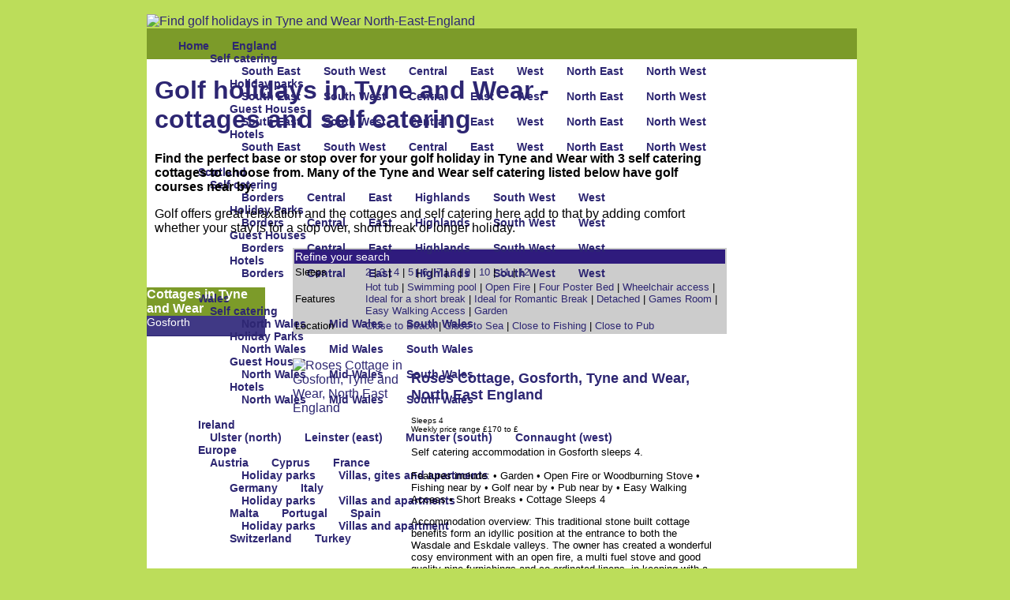

--- FILE ---
content_type: text/html; charset=UTF-8
request_url: http://www.find-golf-holidays.co.uk/cottage/county/Tyne-and-Wear.html
body_size: 39812
content:
<!DOCTYPE html PUBLIC "-//W3C//DTD XHTML 1.0 Transitional//EN" "http://www.w3.org/TR/xhtml1/DTD/xhtml1-transitional.dtd">
<html xmlns="http://www.w3.org/1999/xhtml">
<head>
<meta http-equiv="Content-Type" content="text/html; charset=utf-8" />
<title>Find golf holidays in Tyne and Wear. Self catering cottages near golf courses | Self catering accommodation in Tyne and Wear | UK golfing holidays |</title>
<link href="http://www.find-golf-holidays.co.uk/stylesheet1.css" rel="stylesheet" type="text/css" />

<meta name="robots" content="index,follow,all" />
<meta name="rating" content="General" />
<meta name="re-visit-after" content="5 days" />
<meta name="distribution" content="global" />
<meta name="copyright" content="Beach Hut Studio Ltd" />
<meta name="keywords" content="Tyne and Wear golf holidays, Tyne and Wear cottages, self catering in Tyne and Wear, cottages in Tyne and Wear near golf, golf holidays in Tyne and Wear, self catering golf holidays in Tyne and Wear, Tyne and Wear, golf, golf courses, golf cottage holidays, golf self catering, golf cottage, cottages, golf accommodation" />
<meta name="description" content="Find golf holidays in Tyne and Wear. Cottages and self catering near golf courses in Tyne and Wear, UK. Find golfing holidays" />
<script src="http://www.find-golf-holidays.co.uk/SpryAssets/SpryMenuBar.js" type="text/javascript"></script>
<link href="http://www.find-golf-holidays.co.uk/SpryAssets/SpryMenuBarHorizontal.css" rel="stylesheet" type="text/css" />
<link rel="shortcut icon" href="favicon.ico">
<link rel="icon" type="image/gif" href="animated_favicon1.gif">
</head>
<body>
<table width="100%" border="0" cellspacing="0" cellpadding="0">
  <tr>
    <td><table width="900" border="0" align="center" cellpadding="0" cellspacing="0">
      <tr>
        <td>&nbsp;</td>
      </tr>
      <tr>
        <td valign="top"><a href="http://www.find-golf-holidays.co.uk"><img src="http://www.find-golf-holidays.co.uk/images/logo1.jpg" alt="Find golf holidays in Tyne and Wear North-East-England" width="900" height="150" border="0" /></a><a href="http://www.find-golf-holidays.co.uk"></a></td>
      </tr>
      <tr>
        <td bgcolor="#7C9B29"><div id="menu"><!-- #BeginLibraryItem "/Library/newmenu.lbi" --><ul id="MenuBar1" class="MenuBarHorizontal">
            <li><a href="http://www.find-golf-holidays.co.uk">Home</a> </li>
  <li><a href="http://www.find-golf-holidays.co.uk/">England</a>
    <ul>
      <li><a href="http://www.find-golf-holidays.co.uk/cottage/country/England.html">Self catering</a>
        <ul>
          <li><a href="http://www.find-golf-holidays.co.uk/cottage/region/South-East-England.html">South East</a></li>
          <li><a href="http://www.find-golf-holidays.co.uk/cottage/region/South-West-England.html">South West</a></li>
          <li><a href="http://www.find-golf-holidays.co.uk/cottage/region/Central-England.html">Central</a></li>
          <li><a href="http://www.find-golf-holidays.co.uk/cottage/region/East-England.html">East</a></li>
          <li><a href="http://www.find-golf-holidays.co.uk/cottage/region/West-England.html">West</a></li>
          <li><a href="http://www.find-golf-holidays.co.uk/cottage/region/North-East-England.html">North East</a></li>
          <li><a href="http://www.find-golf-holidays.co.uk/cottage/region/North-West-England.html">North West</a></li>
        </ul>
        </li>
      <li><a href="http://www.find-golf-holidays.co.uk/holiday-park/country/England.html">Holiday parks</a> 
          <ul>
            <li><a href="http://www.find-golf-holidays.co.uk/holiday-park/region/South-East-England.html">South East</a></li>
            <li><a href="http://www.find-golf-holidays.co.uk/holiday-park/region/South-West-England.html">South West</a></li>
            <li><a href="http://www.find-golf-holidays.co.uk/holiday-park/region/Central-England.html">Central</a></li>
            <li><a href="http://www.find-golf-holidays.co.uk/holiday-park/region/East-England.html">East</a></li>
            <li><a href="http://www.find-golf-holidays.co.uk/holiday-park/region/West-England.html">West</a></li>
            <li><a href="http://www.find-golf-holidays.co.uk/holiday-park/region/North-East-England.html">North East</a></li>
            <li><a href="http://www.find-golf-holidays.co.uk/holiday-park/region/North-West-England.html">North West</a></li>
          </ul>
      </li>
      <li><a href="http://www.find-golf-holidays.co.uk/guest-house/country/England.html">Guest Houses</a>
        <ul>
          <li><a href="http://www.find-golf-holidays.co.uk/guest-house/region/South-East-England.html">South East</a></li>
          <li><a href="http://www.find-golf-holidays.co.uk/guest-house/region/South-West-England.html">South West</a></li>
          <li><a href="http://www.find-golf-holidays.co.uk/guest-house/region/Central-England.html">Central</a></li>
          <li><a href="http://www.find-golf-holidays.co.uk/guest-house/region/East-England.html">East</a></li>
          <li><a href="http://www.find-golf-holidays.co.uk/guest-house/region/West-England.html">West</a></li>
          <li><a href="http://www.find-golf-holidays.co.uk/guest-house/region/North-East-England.html">North East</a></li>
          <li><a href="http://www.find-golf-holidays.co.uk/guest-house/region/North-West-England.html">North West</a></li>
        </ul>
      </li>
      <li><a href="http://www.find-golf-holidays.co.uk/hotel/country/England.html">Hotels</a>
        <ul>
          <li><a href="http://www.find-golf-holidays.co.uk/hotel/region/South-East-England.html">South East</a></li>
          <li><a href="http://www.find-golf-holidays.co.uk/hotel/region/South-West-England.html">South West</a></li>
          <li><a href="http://www.find-golf-holidays.co.uk/hotel/region/Central-England.html">Central</a></li>
          <li><a href="http://www.find-golf-holidays.co.uk/hotel/region/East-England.html">East</a></li>
          <li><a href="http://www.find-golf-holidays.co.uk/hotel/region/West-England.html">West</a></li>
          <li><a href="http://www.find-golf-holidays.co.uk/hotel/region/North-East-England.html">North East</a></li>
          <li><a href="http://www.find-golf-holidays.co.uk/hotel/region/North-West-England.html">North West</a></li>
        </ul>
      </li>
    </ul>
    </li>
  <li><a href="http://www.find-golf-holidays.co.uk/">Scotland</a>
    <ul>
      <li><a href="http://www.find-golf-holidays.co.uk/cottage/country/Scotland.html">Self catering</a>
        <ul>
          <li><a href="http://www.find-golf-holidays.co.uk/cottage/region/Borders-Scotland.html">Borders</a></li>
          <li><a href="http://www.find-golf-holidays.co.uk/cottage/region/Central-Scotland.html">Central</a></li>
          <li><a href="http://www.find-golf-holidays.co.uk/cottage/region/East-Scotland.html">East</a></li>
          <li><a href="http://www.find-golf-holidays.co.uk/cottage/region/Highlands-Scotland.html">Highlands</a></li>
          <li><a href="http://www.find-golf-holidays.co.uk/cottage/region/South-West-Scotland.html">South West</a></li>
          <li><a href="http://www.find-golf-holidays.co.uk/cottage/region/West-Scotland.html">West</a></li>
        </ul>
      </li>
      <li><a href="http://www.find-golf-holidays.co.uk/holiday-park/country/Scotland.html">Holiday Parks</a>
        <ul>
          <li><a href="http://www.find-golf-holidays.co.uk/holiday-park/region/Borders-Scotland.html">Borders</a></li>
          <li><a href="http://www.find-golf-holidays.co.uk/holiday-park/region/Central-Scotland.html">Central</a></li>
          <li><a href="http://www.find-golf-holidays.co.uk/holiday-park/region/East-Scotland.html">East</a></li>
          <li><a href="http://www.find-golf-holidays.co.uk/holiday-park/region/Highlands-Scotland.html">Highlands</a></li>
          <li><a href="http://www.find-golf-holidays.co.uk/holiday-park/region/South-West-Scotland.html">South West</a></li>
          <li><a href="http://www.find-golf-holidays.co.uk/holiday-park/region/West-Scotland.html">West</a></li>
        </ul>
      </li>
      <li><a href="http://www.find-golf-holidays.co.uk/guest-house/country/Scotland.html">Guest Houses</a>
        <ul>
          <li><a href="http://www.find-golf-holidays.co.uk/guest-house/region/Borders-Scotland.html">Borders</a></li>
          <li><a href="http://www.find-golf-holidays.co.uk/guest-house/region/Central-Scotland.html">Central</a></li>
          <li><a href="http://www.find-golf-holidays.co.uk/guest-house/region/East-Scotland.html">East</a></li>
          <li><a href="http://www.find-golf-holidays.co.uk/guest-house/region/Highlands-Scotland.html">Highlands</a></li>
          <li><a href="http://www.find-golf-holidays.co.uk/guest-house/region/South-West-Scotland.html">South West</a></li>
          <li><a href="http://www.find-golf-holidays.co.uk/guest-house/region/West-Scotland.html">West</a></li>
        </ul>
      </li>
      <li><a href="http://www.find-golf-holidays.co.uk/hotel/country/Scotland.html">Hotels</a>
        <ul>
          <li><a href="http://www.find-golf-holidays.co.uk/hotel/region/Borders-Scotland.html">Borders</a></li>
          <li><a href="http://www.find-golf-holidays.co.uk/hotel/region/Central-Scotland.html">Central</a></li>
          <li><a href="http://www.find-golf-holidays.co.uk/hotel/region/East-Scotland.html">East</a></li>
          <li><a href="http://www.find-golf-holidays.co.uk/hotel/region/Highlands-Scotland.html">Highlands</a></li>
          <li><a href="http://www.find-golf-holidays.co.uk/hotel/region/South-West-Scotland.html">South West</a></li>
          <li><a href="http://www.find-golf-holidays.co.uk/hotel/region/West-Scotland.html">West</a></li>
        </ul>
      </li>
    </ul>
    </li>
  <li><a href="http://www.find-golf-holidays.co.uk/">Wales</a>
  <ul>
    <li><a href="http://www.find-golf-holidays.co.uk/cottage/country/Wales.html">Self catering</a>
      <ul>
        <li><a href="http://www.find-golf-holidays.co.uk/cottage/region/North-Wales.html">North Wales</a></li>
        <li><a href="http://www.find-golf-holidays.co.uk/cottage/region/Mid-Wales.html">Mid Wales</a></li>
        <li><a href="http://www.find-golf-holidays.co.uk/cottage/region/South-Wales.html">South Wales</a></li>
        </ul>
    </li>
    <li><a href="http://www.find-golf-holidays.co.uk/holiday-park/country/Wales.html">Holiday Parks</a>              
      <ul>
        <li><a href="http://www.find-golf-holidays.co.uk/holiday-park/region/North-Wales.html">North Wales</a></li>
        <li><a href="http://www.find-golf-holidays.co.uk/holiday-park/region/Mid-Wales.html">Mid Wales</a></li>
        <li><a href="http://www.find-golf-holidays.co.uk/holiday-park/region/South-Wales.html">South Wales</a></li>
        </ul>
    </li>
    <li><a href="http://www.find-golf-holidays.co.uk/guest-house/country/Wales.html">Guest Houses</a>
      <ul>
        <li><a href="http://www.find-golf-holidays.co.uk/guest-house/region/North-Wales.html">North Wales</a></li>
        <li><a href="http://www.find-golf-holidays.co.uk/guest-house/region/Mid-Wales.html">Mid Wales</a></li>
        <li><a href="http://www.find-golf-holidays.co.uk/guest-house/region/South-Wales.html">South Wales</a></li>
      </ul>
    </li>
    <li><a href="http://www.find-golf-holidays.co.uk/guest-house/country/Wales.html">Hotels</a>
      <ul>
        <li><a href="http://www.find-golf-holidays.co.uk/hotel/region/North-Wales.html">North Wales</a></li>
        <li><a href="http://www.find-golf-holidays.co.uk/hotel/region/Mid-Wales.html">Mid Wales</a></li>
        <li><a href="http://www.find-golf-holidays.co.uk/hotel/region/South-Wales.html">South Wales</a></li>
      </ul>
    </li>
    </ul>
  </li>
<li><a href="http://www.find-golf-holidays.co.uk/cottage/country/Ireland.html">Ireland</a>
  <ul>
    <li><a href="http://www.find-golf-holidays.co.uk/cottage/region/Ireland-North.html">Ulster (north)</a></li>
    <li><a href="http://www.find-golf-holidays.co.uk/cottage/region/Ireland-East.html">Leinster (east)</a></li>
    <li><a href="http://www.find-golf-holidays.co.uk/cottage/region/Ireland-South.html">Munster (south)</a></li>
    <li><a href="http://www.find-golf-holidays.co.uk/cottage/region/Ireland-West.html">Connaught (west)</a></li>
    </ul>
</li>
<li><a href="http://www.find-golf-holidays.co.uk" class="MenuBarItemSubmenu">Europe</a>
    <ul>
        <li><a href="http://www.find-golf-holidays.co.uk/country/Austria.html">Austria</a></li>
        <li><a href="http://www.find-golf-holidays.co.uk/villas/country/Cyprus.html">Cyprus</a></li>
      <li><a href="http://www.find-golf-holidays.co.uk/country/France.html">France</a>
        <ul>
          <li><a href="http://www.find-golf-holidays.co.uk/country/France.html">Holiday parks</a></li>
          <li><a href="http://www.find-golf-holidays.co.uk/villas/country/France.html">Villas, gites and apartments</a></li>
        </ul>
      </li>
      <li><a href="http://www.find-golf-holidays.co.uk/country/Germany.html">Germany</a></li>
      <li><a href="http://www.find-golf-holidays.co.uk/country/Italy.html">Italy</a>
        <ul>
          <li><a href="http://www.find-golf-holidays.co.uk/country/Italy.html">Holiday parks</a></li>
          <li><a href="http://www.find-golf-holidays.co.uk/villas/country/Italy.html">Villas and apartments</a></li>
        </ul>
      </li>
      <li><a href="http://www.find-golf-holidays.co.uk/villas/country/Malta.html">Malta</a></li>
      <li><a href="http://www.find-golf-holidays.co.uk/villas/country/Portugal.html">Portugal</a></li>
      <li><a href="http://www.find-golf-holidays.co.uk/country/Spain.html">Spain</a>
        <ul>
          <li><a href="http://www.find-golf-holidays.co.uk/country/Spain.html">Holiday parks</a></li>
          <li><a href="http://www.find-golf-holidays.co.uk/villas/country/Spain.html">Villas and apartment</a></li>
        </ul>
  </li>
  <li><a href="http://www.find-golf-holidays.co.uk/country/Switzerland.html">Switzerland</a></li>
  <li><a href="http://www.find-golf-holidays.co.uk/villas/country/Turkey.html">Turkey</a></li>
</ul>
</ul>
<!-- #EndLibraryItem --></div>
<table width="900" border="0" cellpadding="0" cellspacing="0" id="content">
                <tr>
                  <td valign="top"><h1>Golf holidays in Tyne and Wear -<br />
cottages and self catering</h1>
                    <p class="content"><strong>Find the perfect base or stop over for your golf holiday in Tyne and Wear with 3 self catering cottages to choose from. Many of the Tyne and Wear self catering listed below have golf courses near by.</strong></p>
                    <p class="content">Golf offers great relaxation and the cottages and self catering here add to that by adding  comfort whether your stay is for a stop over, short break or longer holiday. </p>
                  </td>
                </tr>
                <tr>
              <td><table width="900" border="0" cellpadding="0" cellspacing="0" id="body">
                      <tr>
                        <td width="150" valign="top"><table width="150" border="0" cellspacing="0" cellpadding="0">
                          <tr>
                            <td></td>
                          </tr>
                          <tr>
                            <td><img src="http://www.find-golf-holidays.co.uk/images/space-large.gif" width="2" height="50" /></td>
                          </tr>
                          <tr>
                            <td class="menuheader">Cottages in Tyne and Wear</td>
                          </tr>
                          <tr>
                            <td><div class="sidebar"><ul>
                                                              <li><a href="http://www.find-golf-holidays.co.uk/cottage/town/Gosforth.html">Gosforth</a></li>
                            </ul></div></td>
                          </tr>
                          <tr>
                            <td>&nbsp;</td>
                          </tr>
                          <tr>
                            <td>&nbsp;</td>
                          </tr>
                          <tr>
                            <td>&nbsp;</td>
                          </tr>
                          <tr>
                            <td>&nbsp;</td>
                          </tr>
                        </table>                                                 
                          </td>
                        <td width="706" valign="top"><table width="550" border="0" align="center" id="search">
                          <tr>
                            <td colspan="2" class="tableheader">Refine your search</td>
                          </tr>
                          <tr>
                            <td width="82" class="tabletext">Sleeps</td>
                            <td width="408" class="tabletext"><a href="http://www.find-golf-holidays.co.uk/cottage/county/Tyne-and-Wear/sleeps-2.html">2</a> | <a href="http://www.find-golf-holidays.co.uk/cottage/county/Tyne-and-Wear/sleeps-3.html">3</a> | <a href="http://www.find-golf-holidays.co.uk/cottage/county/Tyne-and-Wear/sleeps-4.html">4</a> | <a href="http://www.find-golf-holidays.co.uk/cottage/county/Tyne-and-Wear/sleeps-5.html">5</a> | <a href="http://www.find-golf-holidays.co.uk/cottage/county/Tyne-and-Wear/sleeps-6.html">6</a> | <a href="http://www.find-golf-holidays.co.uk/cottage/county/Tyne-and-Wear/sleeps-7.html">7</a> | <a href="http://www.find-golf-holidays.co.uk/cottage/county/Tyne-and-Wear/sleeps-8.html">8</a> | <a href="http://www.find-golf-holidays.co.uk/cottage/county/Tyne-and-Wear/sleeps-9.html">9</a> | <a href="http://www.find-golf-holidays.co.uk/cottage/county/Tyne-and-Wear/sleeps-10.html">10</a> | <a href="http://www.find-golf-holidays.co.uk/cottage/county/Tyne-and-Wear/sleeps-11.html">11</a> | <a href="http://www.find-golf-holidays.co.uk/cottage/county/Tyne-and-Wear/sleeps-12.html">12</a></td>
                          </tr>
                          <tr>
                            <td class="tabletext">Features</td>
                            <td class="tabletext"><a href="http://www.find-golf-holidays.co.uk/cottage/county/Tyne-and-Wear/Hot-Tub.html">Hot tub</a> | <a href="http://www.find-golf-holidays.co.uk/cottage/county/Tyne-and-Wear/Pool.html">Swimming pool</a> | <a href="http://www.find-golf-holidays.co.uk/cottage/county/Tyne-and-Wear/Fire.html">Open Fire</a> | <a href="http://www.find-golf-holidays.co.uk/cottage/county/Tyne-and-Wear/Four-Poster.html">Four Poster Bed</a> | <a href="http://www.find-golf-holidays.co.uk/cottage/county/Tyne-and-Wear/Wheelchair.html">Wheelchair access</a> | <a href="http://www.find-golf-holidays.co.uk/cottage/county/Tyne-and-Wear/Short-Break.html">Ideal for a short break</a> | <a href="http://www.find-golf-holidays.co.uk/cottage/county/Tyne-and-Wear/Romantic-Break.html">Ideal for Romantic Break</a> | <a href="http://www.find-golf-holidays.co.uk/cottage/county/Tyne-and-Wear/Detached.html">Detached</a> | <a href="http://www.find-golf-holidays.co.uk/cottage/county/Tyne-and-Wear/Games-Room.html">Games Room</a> | <a href="http://www.find-golf-holidays.co.uk/cottage/county/Tyne-and-Wear/Easy-Walk.html">Easy Walking Access</a> | <a href="http://www.find-golf-holidays.co.uk/cottage/county/Tyne-and-Wear/Garden.html">Garden</a></td>
                          </tr>
                          <tr>
                            <td class="tabletext">Location</td>
                            <td class="tabletext"><a href="http://www.find-golf-holidays.co.uk/cottage/county/Tyne-and-Wear/Beach.html">Close to Beach</a> | <a href="http://www.find-golf-holidays.co.uk/cottage/county/Tyne-and-Wear/Sea.html">Close to Sea</a> | <a href="http://www.find-golf-holidays.co.uk/cottage/county/Tyne-and-Wear/Fishing.html">Close to Fishing</a> | <a href="http://www.find-golf-holidays.co.uk/cottage/county/Tyne-and-Wear/Pub.html">Close to Pub</a></td>
                          </tr>
                        </table>
                          
                                                    <table width="500" border="0" align="center" cellpadding="0" cellspacing="0">
                              
                              <tr>
                                <td>                                    <p class="paging">
                                                                                                                                                                                            </p>
                                  </td>
                              </tr>
                              <tr>
                                <td class="listingline">&nbsp;</td>
                              </tr>
                              <tr>
                                <td>                                  <table width="550" border="0" cellspacing="0" cellpadding="0">
                                    <tr>
                                      <td width="140" valign="top"><a href="http://www.find-golf-holidays.co.uk/availability.php?name=Roses-Cottage-Gosforth-Tyneside-CUC143171"><img src="http://www.euroholidayguide.com/images-cottages/Cumbrian-Cottages/CUC202546.gif" alt="Roses Cottage in Gosforth, Tyne and Wear, North East England" name="pic" width="150" border="0" align="baseline" id="pic" /></a><a href="http://www.find-golf-holidays.co.uk/cottage/accommodation/Roses-Cottage-Gosforth-Tyneside-CUC143171.html"></a><a href="http://www.find-golf-holidays.co.uk/availability.php?name=Roses-Cottage-Gosforth-Tyneside-CUC143171"></a></td>
                                      <td width="410" valign="top"><h2><a href="http://www.find-golf-holidays.co.uk/cottage/accommodation/Roses-Cottage-Gosforth-Tyneside-CUC143171.html">Roses Cottage</a>, <a href="http://www.find-golf-holidays.co.uk/cottage/town/Gosforth.html">Gosforth</a>,<a href="http://www.find-golf-holidays.co.uk/cottage/county/Tyne-and-Wear.html"> Tyne and Wear</a>, <a href="http://www.find-golf-holidays.co.uk/cottage/region/North-East-England.html">North East England</a></h2>
                                        <p><span class="list-accomm">Sleeps 4<br />
                                        Weekly price range £170 to £</span></p>
                                        <p class="listcontent">Self catering accommodation in Gosforth sleeps 4. <br />
                                          <br />
                                          Features include:                                           &#8226; Garden &#8226; Open Fire or Woodburning Stove &#8226; Fishing near by &#8226; Golf near by &#8226; Pub near by &#8226; Easy Walking Access &#8226; Short Breaks &#8226; Cottage Sleeps 4                                        </p>
                                        <p class="listcontent">Accommodation overview: This traditional stone built cottage benefits form an idyllic position at the entrance to both the Wasdale and Eskdale valleys. The owner has created a wonderful cosy environment with an open fire, a multi fuel stove and good quality pine furnishings and co ordinated linens, in keeping with a near 200 year old cottage. Roses Cottage is situated at Santon Village, which comprises a single row of cottages. The nearest amenities are in Gosforth, 2 miles, where you will find shops, pubs and tea rooms and the Bridge inn at Santon Bridge is within walking distance, approx, 1 mile. This area of the Lake District is far more tranquil than the honeypot areas of central Lakeland and boasts the deepest lake, Wastwater and the highest mountain, Sca Fell Pike. From the cottage garden the stunning outlook is across open fields towards Englands favourite view.<br />
                                          <br />
                                                                                    <strong>
                                                                                    </strong><br />
                                        </p>
                                        <p align="right"><span class="list-accomm"><a href="http://www.find-golf-holidays.co.uk/cottage/accommodation/Roses-Cottage-Gosforth-Tyneside-CUC143171.html" target="_top"><img src="http://www.find-golf-holidays.co.uk/images/button-more.gif" alt="Find out more about " width="75" height="25" border="0" /></a><a href="http://www.find-golf-holidays.co.uk/cottage/availability/Roses-Cottage-Gosforth-Tyneside-CUC143171.html" target="_blank"><img src="http://www.find-golf-holidays.co.uk/images/button-availability.gif" alt="Check availability of " width="75" height="25" border="0" /></a><a href="http://www.find-golf-holidays.co.uk/cottage/availability/Roses-Cottage-Gosforth-Tyneside-CUC143171.html" target="_blank"><img src="http://www.find-golf-holidays.co.uk/images/button-book.gif" alt="Book  online" width="75" height="25" border="0" /></a></span></p>
                                        <p align="right"><br />
                                        </p></td>
                                    </tr>
                                    <tr>
                                      <td>&nbsp;</td>
                                      <td>&nbsp;</td>
                                    </tr>
                                    <tr>
                                      <td colspan="2" class="listingline">&nbsp;</td>
                                    </tr>
                                  </table>
                                                                    <table width="550" border="0" cellspacing="0" cellpadding="0">
                                    <tr>
                                      <td width="140" valign="top"><a href="http://www.find-golf-holidays.co.uk/availability.php?name=Hall-Bolton-Farmhouse-Gosforth-Tyneside-CUC143185"><img src="http://www.euroholidayguide.com/images-cottages/Cumbrian-Cottages/CUC216452.gif" alt="Hall Bolton Farmhouse in Gosforth, Tyne and Wear, North East England" name="pic" width="150" border="0" align="baseline" id="pic" /></a><a href="http://www.find-golf-holidays.co.uk/cottage/accommodation/Hall-Bolton-Farmhouse-Gosforth-Tyneside-CUC143185.html"></a><a href="http://www.find-golf-holidays.co.uk/availability.php?name=Hall-Bolton-Farmhouse-Gosforth-Tyneside-CUC143185"></a></td>
                                      <td width="410" valign="top"><h2><a href="http://www.find-golf-holidays.co.uk/cottage/accommodation/Hall-Bolton-Farmhouse-Gosforth-Tyneside-CUC143185.html">Hall Bolton Farmhouse</a>, <a href="http://www.find-golf-holidays.co.uk/cottage/town/Gosforth.html">Gosforth</a>,<a href="http://www.find-golf-holidays.co.uk/cottage/county/Tyne-and-Wear.html"> Tyne and Wear</a>, <a href="http://www.find-golf-holidays.co.uk/cottage/region/North-East-England.html">North East England</a></h2>
                                        <p><span class="list-accomm">Sleeps 7<br />
                                        Weekly price range £250 to £</span></p>
                                        <p class="listcontent">Self catering accommodation in Gosforth sleeps 7. <br />
                                          <br />
                                          Features include:                                           &#8226; Garden &#8226; Pet friendly &#8226; Open Fire or Woodburning Stove &#8226; Close to the Beach &#8226; Fishing near by &#8226; Golf near by &#8226; Pub near by &#8226; Easy Walking Access &#82                                        </p>
                                        <p class="listcontent">Accommodation overview: Hall Bolton Farmhouse enjoys a truly idyllic setting within the grounds of Hall Bolton, a Georgian Country House. This detached house is surrounded by woodland and open fields with an abundance of bird and wild life and footpaths from the house. Hall Bolton is situated on the doorstep of Eskdale and Wasdale, with a variety of high and low level walks and the opportunity for diving in Wastwater. There are shops, cafes and pubs in the village of Gosforth, 1.5 miles, and numerous country pubs locally.<br />
                                          <br />
                                                                                    <strong>
                                                                                    </strong><br />
                                        </p>
                                        <p align="right"><span class="list-accomm"><a href="http://www.find-golf-holidays.co.uk/cottage/accommodation/Hall-Bolton-Farmhouse-Gosforth-Tyneside-CUC143185.html" target="_top"><img src="http://www.find-golf-holidays.co.uk/images/button-more.gif" alt="Find out more about " width="75" height="25" border="0" /></a><a href="http://www.find-golf-holidays.co.uk/cottage/availability/Hall-Bolton-Farmhouse-Gosforth-Tyneside-CUC143185.html" target="_blank"><img src="http://www.find-golf-holidays.co.uk/images/button-availability.gif" alt="Check availability of " width="75" height="25" border="0" /></a><a href="http://www.find-golf-holidays.co.uk/cottage/availability/Hall-Bolton-Farmhouse-Gosforth-Tyneside-CUC143185.html" target="_blank"><img src="http://www.find-golf-holidays.co.uk/images/button-book.gif" alt="Book  online" width="75" height="25" border="0" /></a></span></p>
                                        <p align="right"><br />
                                        </p></td>
                                    </tr>
                                    <tr>
                                      <td>&nbsp;</td>
                                      <td>&nbsp;</td>
                                    </tr>
                                    <tr>
                                      <td colspan="2" class="listingline">&nbsp;</td>
                                    </tr>
                                  </table>
                                                                    <table width="550" border="0" cellspacing="0" cellpadding="0">
                                    <tr>
                                      <td width="140" valign="top"><a href="http://www.find-golf-holidays.co.uk/availability.php?name=Bleng-Barn-Cottage-Gosforth-Tyne-and-Wear-9203"><img src="http://www.euroholidayguide.com/images-cottages/Sykes-Cottages/9203.gif" alt="Bleng Barn Cottage in Gosforth, Tyne and Wear, North East England" name="pic" width="150" border="0" align="baseline" id="pic" /></a><a href="http://www.find-golf-holidays.co.uk/cottage/accommodation/Bleng-Barn-Cottage-Gosforth-Tyne-and-Wear-9203.html"></a><a href="http://www.find-golf-holidays.co.uk/availability.php?name=Bleng-Barn-Cottage-Gosforth-Tyne-and-Wear-9203"></a></td>
                                      <td width="410" valign="top"><h2><a href="http://www.find-golf-holidays.co.uk/cottage/accommodation/Bleng-Barn-Cottage-Gosforth-Tyne-and-Wear-9203.html">Bleng Barn Cottage</a>, <a href="http://www.find-golf-holidays.co.uk/cottage/town/Gosforth.html">Gosforth</a>,<a href="http://www.find-golf-holidays.co.uk/cottage/county/Tyne-and-Wear.html"> Tyne and Wear</a>, <a href="http://www.find-golf-holidays.co.uk/cottage/region/North-East-England.html">North East England</a></h2>
                                        <p><span class="list-accomm">Sleeps 7<br />
                                        Weekly price range £324 to £728</span></p>
                                        <p class="listcontent">Self catering accommodation in Gosforth sleeps 7. <br />
                                          <br />
                                          Features include:                                           &#8226; Garden &#8226; Pet friendly &#8226; Internet Access &#8226; Close to the Sea &#8226; Cottage Sleeps 7                                        </p>
                                        <p class="listcontent">Accommodation overview: This wing of a 18th Century farmhouse is set on a working farm on the edge of village of Gosforth, close to Esdale in the Lake District and sleeps seven people in three bedrooms.<br /><br />Bleng Barn Cottage is a welcoming wing of an 18th Century farmhouse on a working farm is situated in on the outskirts of the village of Gosforth, close to Esdale in the Lake District. This cottage sleeps upto seven people and has three bedrooms consisting of three super king-size double bedrooms as well as two family bathrooms. This cottage also has an open plan living area with a fitted kitchen, dining area and a sitting area with a sofa bed and electric fire. To the outside of this cottage there is a patio area and a paddock. Bleng Barn Cottage is a lovely cottage, which is ideal for families and friends at any time of year.<br />
                                          <br />
                                                                                    <strong>
                                                                                    </strong><br />
                                        </p>
                                        <p align="right"><span class="list-accomm"><a href="http://www.find-golf-holidays.co.uk/cottage/accommodation/Bleng-Barn-Cottage-Gosforth-Tyne-and-Wear-9203.html" target="_top"><img src="http://www.find-golf-holidays.co.uk/images/button-more.gif" alt="Find out more about " width="75" height="25" border="0" /></a><a href="http://www.find-golf-holidays.co.uk/cottage/availability/Bleng-Barn-Cottage-Gosforth-Tyne-and-Wear-9203.html" target="_blank"><img src="http://www.find-golf-holidays.co.uk/images/button-availability.gif" alt="Check availability of " width="75" height="25" border="0" /></a><a href="http://www.find-golf-holidays.co.uk/cottage/availability/Bleng-Barn-Cottage-Gosforth-Tyne-and-Wear-9203.html" target="_blank"><img src="http://www.find-golf-holidays.co.uk/images/button-book.gif" alt="Book  online" width="75" height="25" border="0" /></a></span></p>
                                        <p align="right"><br />
                                        </p></td>
                                    </tr>
                                    <tr>
                                      <td>&nbsp;</td>
                                      <td>&nbsp;</td>
                                    </tr>
                                    <tr>
                                      <td colspan="2" class="listingline">&nbsp;</td>
                                    </tr>
                                  </table>
                                  </td>
                              </tr>
                              <tr>
                                <td>                                    <p class="paging">
                                                                                                                                                                                            </p>
                                  </td>
                              </tr>
                              <tr>
                                <td class="listingline">&nbsp;</td>
                              </tr>
                              <tr>
                                <td>&nbsp;</td>
                              </tr>
                              <tr>
                                <td><h2>&nbsp;</h2>
                                <p>&nbsp;</p></td>
                              </tr>
                          </table>
                                                        <p>&nbsp;</p></td>
                        <td width="130" align="center" valign="top"><table width="130" border="0" align="center" cellpadding="0" cellspacing="0">
                          <tr>
                            <td><img src="http://www.find-golf-holidays.co.uk/images/space-large.gif" alt="" width="2" height="50" /></td>
                          </tr>
                          
                          <tr>
                            <td>&nbsp;</td>
                          </tr>
                          <tr>
                            <td><script type="text/javascript"><!--
google_ad_client = "pub-0415781542998324";
/* 120x600, created 18/01/10 */
google_ad_slot = "3279766072";
google_ad_width = 120;
google_ad_height = 600;
//-->
  </script>
                            <script type="text/javascript"
src="http://pagead2.googlesyndication.com/pagead/show_ads.js">
    </script>
                            &nbsp;</td>
                          </tr>
                          <tr>
                            <td>&nbsp;</td>
                          </tr>
                        </table>                          </td>
                      </tr>
                      <tr>
                        <td>&nbsp;</td>
                        <td>&nbsp;</td>
                        <td width="130" align="center" valign="top">&nbsp;</td>
                      </tr>
                      <tr>
                        <td colspan="3" class="footercontact"><!-- #BeginLibraryItem "/Library/footer2.lbi" -->
| <a href="http://www.find-golf-holidays.co.uk/owners.html">OWNERS</a> | <a href="http://www.beachhutstudio.com/contactus.html">Contact us</a> | <a href="http://www.beachhutstudio.com/terms.html">Terms</a> | <a href="http://www.beachhutstudio.com/privacy.html">Privacy</a> | <a href="http://www.find-golf-holidays.co.uk/sitemap.xml">Site map</a> | <!-- #EndLibraryItem --></td>
                    </tr>
                  </table></td>
                </tr>
                <tr>
                  <td class="footer"><br /><!-- #BeginLibraryItem "/Library/footer.lbi" -->
© Beach Hut Studio 2010. <a href="http://www.find-golf-holidays.co.uk/">Find-Golf-Holidays.co.uk</a> is part of the <a href="http://www.beachhutstudio.com">Beach Hut Studio</a> network of travel and information websites including: <a href="http://www.thebedandbreakfastguide.co.uk/">The Bed and Breakfast Guide</a>, <a href="http://www.theselfcateringguide.co.uk/">The Self Catering Guide</a>, <a href="http://www.thequalityhotelguide.co.uk/">The Quality Hotel Guide</a>, <a href="http://www.findholidayparks.co.uk/">Find Holiday Parks</a> (in the UK), <a href="http://www.find-romantic-holidays.co.uk">Find Romantic Holidays</a>, <a href="http://www.british-bed-breakfast.co.uk">British Bed Breakfast</a>, <a href="http://www.british-self-catering.co.uk">British Self Catering</a>, <a href="http://www.findcottageholidays.co.uk">Find Cottage Holidays</a>, <a href="http://www.find-holidays-france.co.uk">Find Holidays France</a>, <a href="http://www.findholidayparcs.co.uk/">Find Holiday Parcs</a> (in France and Spain), <a href="http://findcottageholidays.com/" title="Travel blog">Travel and Holiday Blog</a>, <a href="http://www.short-break-holidays.com/" title="Short break holidays">Short Break Cottage Holidays</a>, <a href="http://www.find-british-holiday-parks.co.uk">British Holiday Parks</a>, <a href="http://www.footballtravelguide.co.uk">Football Travel Guide</a>, <a href="http://www.south-west-holidays.co.uk">South West Holidays</a>, <a href="http://www.boatholidaysuk.com/">Boat Holidays UK</a>, <a href="http://www.findholidayparks.co.uk/news/">travel news and blog</a>, <a href="http://www.helpmeshop.org/">price comparison shopping</a>, <a href="http://www.gardenmall.co.uk/">garden shop</a> and a <a href="http://www.helpmeshopuk.com/">shopping warehouse</a>. <!-- #EndLibraryItem --><br /></td>
              </tr>
          </table></td>
      </tr>
    </table></td>
  </tr>
</table>

<script type="text/javascript">
<!--
var MenuBar1 = new Spry.Widget.MenuBar("MenuBar1", {imgDown:"http://www.find-golf-holidays.co.uk/SpryAssets/SpryMenuBarDownHover.gif", imgRight:"http://www.find-golf-holidays.co.uk/SpryAssets/SpryMenuBarRightHover.gif"});
//-->
</script>
</body>
</html>


--- FILE ---
content_type: text/html; charset=utf-8
request_url: https://www.google.com/recaptcha/api2/aframe
body_size: 269
content:
<!DOCTYPE HTML><html><head><meta http-equiv="content-type" content="text/html; charset=UTF-8"></head><body><script nonce="XLQB3SkHjOybapyxcXTy0w">/** Anti-fraud and anti-abuse applications only. See google.com/recaptcha */ try{var clients={'sodar':'https://pagead2.googlesyndication.com/pagead/sodar?'};window.addEventListener("message",function(a){try{if(a.source===window.parent){var b=JSON.parse(a.data);var c=clients[b['id']];if(c){var d=document.createElement('img');d.src=c+b['params']+'&rc='+(localStorage.getItem("rc::a")?sessionStorage.getItem("rc::b"):"");window.document.body.appendChild(d);sessionStorage.setItem("rc::e",parseInt(sessionStorage.getItem("rc::e")||0)+1);localStorage.setItem("rc::h",'1765389052266');}}}catch(b){}});window.parent.postMessage("_grecaptcha_ready", "*");}catch(b){}</script></body></html>

--- FILE ---
content_type: text/css
request_url: http://www.find-golf-holidays.co.uk/stylesheet1.css
body_size: 2952
content:
body {
	background-color: #BCDD5A;
	margin-top: 0px;
	margin-left: 0px;
	font-family: Arial, Helvetica, sans-serif;
	}

a:link {
	color: #2D2672;
	text-decoration: none;
}

a:visited {
	color: #2D2672;
	text-decoration: none;
}

a:active {
	color: #2D2672;
	text-decoration: none;
}

a:hover {
	color: #302874;
	text-decoration: underline;
}

h1 {
	font-size: xx-large;
	color: #2D2672;
	margin-left: 10px;
}

h2 {
	font-size: large;
	color: #2D2672;
	margin-left: 10px;
}

h3 {
	font-size: large;
	color: #2D2672;
	margin-left: 10px;
}
.list-accomm {
	font-size: x-small;
	margin-right: 10px;
	margin-left: 10px;
	display: block;
	vertical-align: top;
}

.footer {
	font-size: 10px;
	color: #333333;
}

#menu {
	background-repeat: repeat-x;
	height: 25px;
	background-color: #7C9B29;
}

#menu ul{
	background-repeat: repeat-x;
	font-size: 14px;
	font-weight: bold;
	background-position: top;
}

#menu li{
	background-repeat: repeat-x;
	font-size: 14px;
	font-weight: bold;
	display: inline;
	padding-right: 25px;
}

#menu a:hover {
	font-weight: bold;
	color: #FFFFFF;
	text-decoration: none;
}

.sidebar {
	font-family: Verdana, Arial, Helvetica, sans-serif;
	width: 150px;
}
.sidebar ul {
	margin: 0px;
	padding: 0px;
	list-style-type: none;
}
.sidebar a {
	text-decoration: none;
	display: block;
	width: 150px;
	font-family: Arial, Helvetica, sans-serif;
	height: 25px;
	border-bottom-width: thin;
	border-bottom-style: solid;
	border-bottom-color: #2D2672;
}
.sidebar a:link {
	color: #FFFFFF;
	text-decoration: none;
	font-size: 14px;
	background-color: #403985;
	display: block;
}
.sidebar a:visited {
	color: #FFFFFF;
	text-decoration: none;
	font-size: 14px;
	background-color: #403985;
}

.sidebar a:active {
	color: #FFFFFF;
	text-decoration: none;
	font-size: 14px;
	background-color: #08003A;
}

.sidebar a:hover {
	color: #FFFFFF;
	display: block;
	text-decoration: none;
	background-color: #000066;
}
.menuheader {
	font-weight: bold;
	color: #FFFFFF;
	background-color: #7C9B29;
	height: 35px;
}


#content {
	background-color: #FFFFFF;
}
.content {
	margin-left: 10px;
	width: 700px;
}
.paging {
	font-size: small;
	text-align: right;
}
.tabletext {
	font-size: small;
}

#content #body #listing {
	margin-left: 10px;
	margin-right: 10px;
}
.listingline {
	background-image: url(images/listing-line.gif);
	background-repeat: repeat-x;
	height: 15px;
}
.listcontent {
	font-size: small;
	margin-right: 10px;
	margin-left: 10px;
}

.contentmain {
	margin-right: 10px;
	margin-left: 10px;
}

.footercontact {
	font-size: small;
	color: #FFFFFF;
	background-color: #7C9B29;
	text-align: right;
	height: 20px;
}

.tableheader {
	font-size: 14px;
	color: #FFFFFF;
	background-color: #2F1B7D;
}

#content #body #search {
	background-color: #CCCCCC;
}
